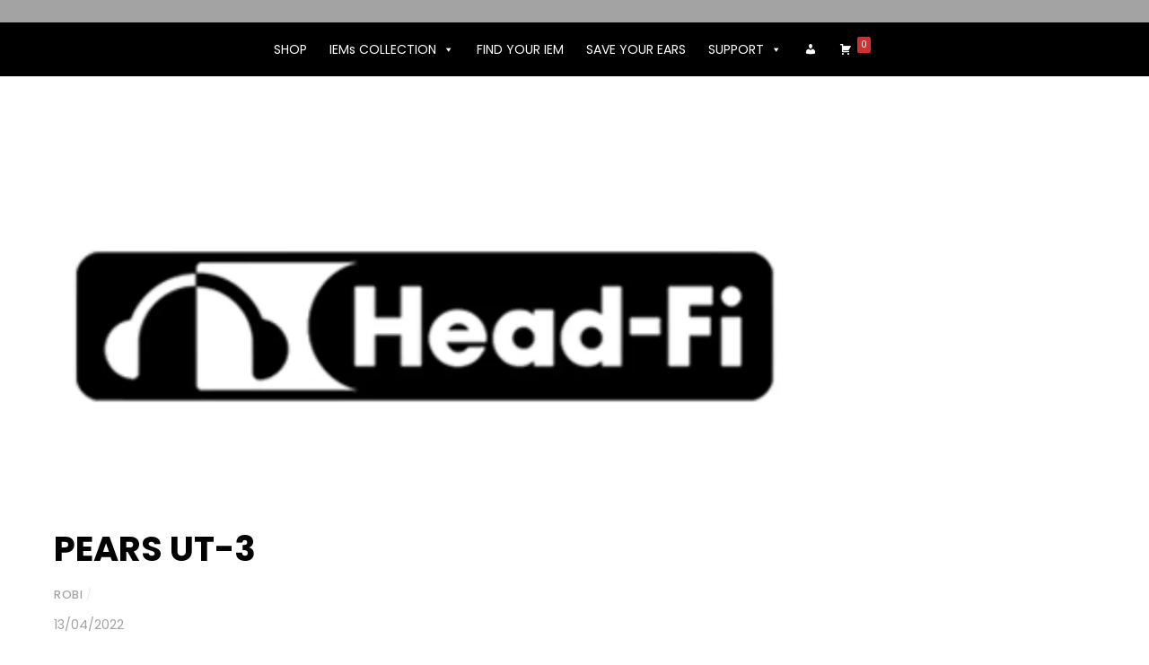

--- FILE ---
content_type: application/javascript; charset=utf-8
request_url: https://www.p-ear-s.ch/wp-content/plugins/visual-products-configurator-pro-master/public/js/vpc-public.js?ver=7.6.4
body_size: 10222
content:
var VPC_CONFIG = (function ($, vpc_config) {
    'use strict';
    var canvases = window.__canvases = {};
    var canvasViews = window._canvasViews = [];
    window.is_init = false;

    window.initialise_merge_canvas = function () {
	if (typeof vpc != 'undefined') {

	    var _width = vpc.images_sizes.width;
	    var _height = vpc.images_sizes.height;
	    if (vpc.views) {
		var all_canvases = "";
		var activeViews = JSON.parse(active_views);
		if (typeof (activeViews) !== 'undefined') {
		    $.each(activeViews, function (key, view) {
			all_canvases += '<canvas id="merged_imgs_' + key + '" class="ViewsCanvas" style="" width="' + _width + '" height="' + _height + '" data-view-key="' + key + '"></canvas>';
		    });
		    $('#vpc_preview_wrapper').html(all_canvases);
		}
	    } else {
		$('#vpc_preview_wrapper').html('<canvas id="merged_imgs" style="" class="ViewsCanvas" width="' + _width + '" height="' + _height + '"></canvas>');
	    }

	    $('canvas.ViewsCanvas').each(function () {
		var fabricCanvasObj = window._canvas = new fabric.Canvas(this, {enableRetinaScaling: false});
		fabricCanvasObj.setDimensions({
		    width: _width,
		    height: _height,
		}, {backstoreOnly: true});
		if (typeof $(this).data('view-key') !== 'undefined' && $(this).data('view-key') !== '') {
		    canvasViews[$(this).data('view-key')] = fabricCanvasObj;
		} else {
		    canvasViews.push(fabricCanvasObj);
		}
		fabricCanvasObj.renderAll();
	    });
	}
    }

    $(document).ready(function () {

	var load_page = setInterval(function () {
	    if (!is_init) {
		clearInterval(load_page);
		initialise_merge_canvas();
		vpc_onload_content();
		is_init = true;
	    }
	}, 200);

	// Screen orientation:
	$(window).bind('orientationchange', function (event) {
	    setTimeout(function () {
		// Get text datas before reload the canvas.
		var canvas_data = get_canvas_data(canvases);
		for (const [key, value] of Object.entries(canvases)) {
		    $('#wrapper_' + key).remove();
		    for (const [data_key, data_value] of Object.entries(canvas_data[key])) {
			for (const[_dt_key, _dt_value] of Object.entries(data_value)) {
			    window._all_texts[data_key][_dt_key] = _dt_value;
			}
		    }
		}
		// Remove and reload the canvas(for single view).
		canvases = window.__canvases = {};
		canvasViews = window._canvasViews = [];
		initialise_merge_canvas();
		vpc_onload_content();
	    }, 400);
	});

	window.vpc_onload_content = function () {
	    //function vpc_onload_content() {
	    if (typeof vpc != "undefined" && vpc != null) {
		var build_preview_canvas_process = wp.hooks.applyFilters('vpc.build_preview_canvas_process', true);
		if (build_preview_canvas_process) {
		    if (typeof (active_views) !== 'undefined') {
			var activeViews = JSON.parse(active_views);
		    }
		    var multi_views = false;
		    if (typeof (vpc.config) !== 'undefined') {
			$.each(vpc.config, function (config_key, config_value) {
			    if (config_key === 'multi-views' && config_value === 'Yes') {
				multi_views = true;
			    }
			});
		    }

		    var z_index = 1;
		    if (typeof (vpc.config) !== 'undefined' && typeof (vpc.config.components) !== 'undefined') {
			$.each(vpc.config.components, function (key, component) {
			    if (typeof (component) !== 'undefined') {
				$.each(component, function (ind, val) {
				    if (ind === 'c_index') {
					if (val !== '' && val >= z_index) {
					    z_index = val;
					}
				    }
				});
			    }
			});
		    }

		    var all_canvases_id = {};

		    if ($('[id^="userfile_upload_form"]').length > 0 || $('[id$="-field"]').length > 0) {
			if ($('[id^="userfile_upload_form"]').length > 0) {
			    $('[id^="userfile_upload_form"]').each(function () {
				if (multi_views) {
				    var key = $(this).data('key');
				    if (typeof key !== 'undefined') {
					all_canvases_id[key] = $(this).data('canvas-id');
				    }

				} else {
				    all_canvases_id[0] = $(this).data('canvas-id');
				}
			    });
			}

			if ($('[id$="-field"]').length > 0) {
			    $('[id$="-field"]').each(function () {
				if (multi_views) {
				    var key = $(this).data('key');
				    if (typeof key !== 'undefined') {
					all_canvases_id[key] = $(this).data('canvas-id');
				    }
				} else {
				    all_canvases_id[0] = $(this).data('canvas-id');
				}
			    });
			}
		    } else {
			if (multi_views) {
			    $.each(activeViews, function (key, view) {
				all_canvases_id[key] = 'text_and_upload_panel_' + key;
			    });
			} else {
			    all_canvases_id[0] = 'text_and_upload_panel';
			}
		    }

		    vpc_set_text_and_upload_canvases(multi_views, z_index, all_canvases_id);
		} else {
		    wp.hooks.doAction('vpc.build_preview_canvas_process');
		}
	    }
	}

	$('#vpc-container').append('<div id="vpc_preview_wrapper" class="" style="position: absolute;"></div>');
	function init_onload() {
	    initialise_merge_canvas();
	    var intvl = setInterval(vpc_loading_check, 200);
	    function vpc_loading_check() {
			if (($(".vpc-options input:checked").length || $(".vpc-options select option:selected").length)
				&& ($("#vpc-preview img").length || $(".vpc-preview img").length)) {
			    clearInterval(intvl);
			    $('#vpc-preview img, .vpc-preview img').oImageLoad(function () {
					var time = 0;
					var interval = setInterval(function () {
					    time = time + .5;
					    if (($(".vpc-selected-icon img").length && $(".vpc-selected-icon img").attr('src').length !== 0) || time == 3) {
							clearInterval(interval);
							$("#vpc-loader-container").addClass("fadeOut");
					    }
					}, 500);
			    });
			}
			if( !$(".vpc-options input:checked").length && !$(".vpc-options select option:selected").length ) {
				clearInterval(intvl);
				$("#vpc-loader-container").addClass("fadeOut");
			}
			if( ($(".vpc-options input:checked").length || $(".vpc-options select option:selected").length)
			    && (!$("#vpc-preview img").length && !$(".vpc-preview img").length) ) {
				clearInterval(intvl);
				$("#vpc-loader-container").addClass("fadeOut");
			}
	    }
	}

	setTimeout(function () {
	    init_onload();
	}, 100);

	var new_variation_attributes = "";
	if (typeof vpc != 'undefined') {
	    accounting.settings = {
		currency: {
		    symbol: vpc.currency, // default currency symbol is '$'
		    format: vpc.price_format, // controls output: %s = symbol, %v = value/number (can be object: see below)
		    decimal: vpc.decimal_separator, // decimal point separator
		    thousand: vpc.thousand_separator, // thousands separator
		    precision: vpc.decimals   // decimal places
		},
		number: {
		    precision: vpc.decimals, // default precision on numbers is 0
		    thousand: vpc.thousand_separator,
		    decimal: vpc.decimal_separator
		}
	    }

	    $.each(vpc.body_classes, function (key, value) {
		$("body").addClass(value);
	    });


	}

	if (typeof wc_cart_fragments_params != 'undefined') {

	    var $fragment_refresh = {
		url: wc_cart_fragments_params.wc_ajax_url.toString().replace('%%endpoint%%', 'get_refreshed_fragments'),
		type: 'POST',
		success: function (data) {
		    if (data && data.fragments) {

			$.each(data.fragments, function (key, value) {
			    $(key).replaceWith(value);
			});

			$(document.body).trigger('wc_fragments_refreshed');
		    }

		}
	    };
	}

	function vpc_set_text_and_upload_canvases(multi_views, z_index, all_canvases_id) {
	    if (multi_views) {
		if (typeof (active_views) !== 'undefined') {
		    var activeViews = JSON.parse(active_views);
		}
		if (typeof (activeViews) !== 'undefined') {
		    $.each(activeViews, function (key, view) {
			var canvas_id = all_canvases_id[key];
			if (typeof canvas_id !== 'undefined') {
			    var view_preview = setInterval(function () {
				if ($('#preview_' + view).not(".bx-clone").find('#vpc-preview' + key + ' img').length !== 0 && $('#wrapper_' + canvas_id).length === 0) {
				    clearInterval(view_preview);
				    var this_preview = $('#preview_' + view).not(".bx-clone").find('#vpc-preview' + key + ' img');
				    var image_load = setInterval(function () {
					    var image = new Image();
						image.onload = function () {
						    var global_width = this_preview[0].clientWidth;
				    		var global_height = this_preview[0].clientHeight;
				    		if ($('[id^="userfile_upload_form"]').length > 0 || $('[id$="-field"]').length > 0) {
								$('#preview_' + view).not(".bx-clone").prepend('<div id="wrapper_' + canvas_id + '" class="" style="z-index:' + z_index + ';"><canvas id="' + canvas_id + '" width="' + global_width + '" height="' + global_height + '"></canvas></div>');
				   			} else {
								$('#preview_' + view).not(".bx-clone").prepend('<div id="wrapper_' + canvas_id + '" class="" style="z-index:' + z_index + ';display:none;"><canvas id="' + canvas_id + '" width="' + global_width + '" height="' + global_height + '"></canvas></div>');
				    		}
				    		canvases[canvas_id] = new fabric.Canvas(canvas_id, {enableRetinaScaling: false});
				    		var natural_width = $('#preview_' + view).not(".bx-clone").find('#vpc-preview' + key + ' img')[0].naturalWidth;
				    		var natural_height = $('#preview_' + view).not(".bx-clone").find('#vpc-preview' + key + ' img')[0].naturalHeight;
						    canvases[canvas_id].setDimensions({
							width: natural_width,
							height: natural_height,
						    }, {backstoreOnly: true});
						    canvases[canvas_id] = wp.hooks.applyFilters('vpc.after_creating_canvas', canvases[canvas_id], canvas_id, multi_views, z_index, key, view);
						    clearInterval(image_load);
						}
						image.onerror = function () {
						   console.error("Cannot load image");
						}
						image.src = $('#preview_' + view).not(".bx-clone").find('#vpc-preview' + key + ' img').attr('src')
					},100);

				}
			    });
			}
		    });
		}
	    } else {
		var canvas_id = all_canvases_id[0];
		var vpc_preview = setInterval(function () {
		    if ($('#vpc-preview img').length !== 0 && $('#wrapper_' + canvas_id).length === 0) {
			clearInterval(vpc_preview);
			if ($('.vpc-global-preview').length === 0) {
			    $('#vpc-preview').before('<div class="vpc-global-preview"></div>');
			    $('.vpc-global-preview').html($('#vpc-preview'));
			}
			var global_width = $("#vpc-preview img")[0].clientWidth;
			var global_height = $("#vpc-preview img")[0].clientHeight;

			var set_dimension = setInterval(function () {
			    global_width = $("#vpc-preview img")[0].clientWidth;
			    global_height = $("#vpc-preview img")[0].clientHeight;
			    if (global_width != 0) {
				clearInterval(set_dimension);
				if ($('[id^="userfile_upload_form"]').length > 0 || $('[id$="-field"]').length > 0) {
				    $('.vpc-global-preview').prepend('<div id="wrapper_' + canvas_id + '" class="" style="z-index:' + z_index + ';"><canvas id="' + canvas_id + '" width="' + global_width + '" height="' + global_height + '"></canvas></div>');
				} else {
				    $('.vpc-global-preview').prepend('<div id="wrapper_' + canvas_id + '" class="" style="z-index:' + z_index + ';display:none;"><canvas id="' + canvas_id + '" width="' + global_width + '" height="' + global_height + '"></canvas></div>');
				}
				canvases[canvas_id] = new fabric.Canvas(canvas_id, {enableRetinaScaling: false});
				var natural_width = $('#vpc-preview img')[0].naturalWidth;
				var natural_height = $('#vpc-preview img')[0].naturalHeight;
				canvases[canvas_id].setDimensions({
				    width: natural_width,
				    height: natural_height,
				}, {backstoreOnly: true});
				canvases[canvas_id] = wp.hooks.applyFilters('vpc.after_creating_canvas', canvases[canvas_id], canvas_id, multi_views, z_index, '', '');
			    }
			}, 200);
		    }
		});
	    }
	}

	window.vpc_oriontip = function () {
	    $("[data-oriontip]").oriontip();
	}

	window.vpc_build_preview = function () {
	    if (typeof vpc == 'undefined' || (!$("#vpc-add-to-cart").length))
		return;
	    if ($("#vpc-add-to-cart").data("price")) {
		if (vpc.decimal_separator == ',')
		    var total_price = parseFloat($("#vpc-add-to-cart").data("price").toString().replace(',', '.'));
		else
		    var total_price = parseFloat($("#vpc-add-to-cart").data("price"));
	    }
	    var form_data = $('form.formbuilt').serializeJSON();
	    var form_price = get_form_total('#vpc-container form.formbuilt', form_data);
	    var total_option_price = 0;
	    var configurator_array = [];
	    if (!total_price)
		total_price = 0;
	    wp.hooks.doAction('vpc.before_preview_builder', selected_items_selector, total_price);
	    var selected_items_selector = wp.hooks.applyFilters('vpc.items_selected', vpc.vpc_selected_items_selector);
	    var default_preview_builder_process = wp.hooks.applyFilters('vpc.default_preview_builder_process', true);
	    if (default_preview_builder_process) {
		$("#vpc-preview").html("");
		var i = 0;
		$(selected_items_selector).each(function () {
		    var component_id = $(this).attr('data-component-id');
		    var src = $(this).data("img");
		    if ($(this).data("img-alt") != "" && $(this).data("img-alt") != 'undefined') {
			var alt = $(this).data("img-alt");
		    } else {
			var alt = $(this).val() + " image";
		    }

		    var option_price = $(this).attr("data-price");
		    if (option_price)
			total_option_price += parseFloat(option_price);
		    if (src) {
			$("#vpc-preview").append("<img src='" + src + "' alt='" + alt + "' style='z-index:" + $(this).data("index") + "' data-component-id='" + component_id + "'>");
			configurator_array.push(src);
		    }
		});
		total_price += total_option_price;
		total_price += form_price;
		total_price = wp.hooks.applyFilters('vpc.total_price', total_price);
		var vpc_qty = $('#vpc-qty').val();
		total_price *= vpc_qty;
		$("#vpc-price").html(accounting.formatMoney(total_price));
		wp.hooks.doAction('vpc.after_preview_builder', selected_items_selector, total_price);
	    } else
		wp.hooks.doAction('vpc.default_preview_builder_process', selected_items_selector);
	}



	window.vpc_apply_rules = function (selector) {

	    if (typeof vpc == 'undefined')
		return;
	    if (typeof selector == "undefined")
		selector = vpc.vpc_selected_items_selector;
	    var check_selections = false;

	    $(selector).each(function (i, e) {
		var item_id = $(this).attr("id");
		var rules_triggered_by_item = vpc.wvpc_conditional_rules[item_id];

		//If there is no rule attached to that component we skip this iteration
		if (typeof rules_triggered_by_item == 'undefined')
		    return true;
		$.each(rules_triggered_by_item, function (index, groups_arr) {
		    $.each(groups_arr, function (group_index, rules_groups) {
			var group_verified = true;
			$.each(rules_groups.rules, function (rule_index, rule) {
			    if (typeof rules_groups.conditions_relationship == "undefined")
				rules_groups.conditions_relationship = "and";
			    //Some jquery versions don't return true in these two cases
			    var is_selected = $(".vpc-options input[data-oid='" + rule.option + "']").is(':checked');
			    if (!is_selected)
				is_selected = $(".vpc-options input[data-oid='" + rule.option + "']").is(':checked');
			    if ($("option#" + rule.option).length) {
				is_selected = $("option#" + rule.option).is(':selected');
			    }

			    is_selected = wp.hooks.applyFilters('vpc.is_option_selected', is_selected, rule.option);

			    //If it's an OR relationship, we only need one rule to be true
			    if (rules_groups.conditions_relationship == "or" && ((rule.trigger == "on_selection" && is_selected) || (rule.trigger == "on_deselection" && !is_selected))) {
				group_verified = true;
				return false;
			    }
			    //If it's an or relation and the condition is not met
			    else if (rules_groups.conditions_relationship == "or") {
				group_verified = false;
			    } else if (rules_groups.conditions_relationship == "and" && ((rule.trigger == "on_selection" && !is_selected) || (rule.trigger == "on_deselection" && is_selected))) {
				group_verified = false;
				return false;
			    }
			});

			//
			//If all rules of the group are true
			if (group_verified) {
			    //We make sure that the group action has not been applied yet before applying it to avoid infinite loops
			    if (rules_groups.result.action == "hide") {
				check_selections = true;
				hide_options_or_component(rules_groups);
			    } else if (rules_groups.result.action == "show") {
				check_selections = true;
				show_options_or_component(rules_groups);
			    } else if (rules_groups.result.action == "select") {
				check_selections = true;
				select_options_or_component(rules_groups);
			    }
			} else if (rules_groups.apply_reverse == "on") {
			    if (rules_groups.result.action == "hide") {
				check_selections = true;


				show_options_or_component(rules_groups);
			    } else if (rules_groups.result.action == "show") // && $("#" + rules_groups.result.apply_on).not("[style*='display: none;']").length)
			    {
				check_selections = true;
				hide_options_or_component(rules_groups);
			    } else if (rules_groups.result.action == "select") {
				check_selections = true;
				unselect_options_or_component(rules_groups);
			    }
			}


		    });

		});
	    });
	    if (check_selections)
		vpc_build_preview();
	}


	window.vpc_load_options = function () {
	    if (typeof vpc !== 'undefined') {
		setTimeout(function () {
		    $(vpc.reverse_triggers).each(function (i, e) {
			vpc_apply_rules("#" + e);
		    });
		    $(vpc.vpc_selected_items_selector).each(function () {
			$(this).trigger('change');
		    });
		}, 2000);
	    }
	}
	//
	$(document).on('click', '#vpc-qty-container .plus, #vpc-qty-container .minus', function () {

	    // Get values
	    var $qty = $("#vpc-qty");
	    var currentVal = parseFloat($qty.val());
	    var max = parseFloat($qty.attr('max'));
	    var min = parseFloat($qty.attr('min'));
	    var step = $qty.attr('step');

	    // Format values
	    if (!currentVal || currentVal === '' || currentVal === 'NaN')
		currentVal = 0;
	    if (max === '' || max === 'NaN')
		max = '';
	    if (min === '' || min === 'NaN')
		min = 0;
	    if (step === 'any' || step === '' || step === undefined || parseFloat(step) === 'NaN')
		step = 1;

	    // Change the value
	    if ($(this).is('.plus')) {

		if (max && (max == currentVal || currentVal > max)) {
		    $qty.val(max).trigger('change');
		} else {
		    $qty.val(currentVal + parseFloat(step)).trigger('change');
		}

	    } else {

		if (min && (min == currentVal || currentVal < min)) {
		    $qty.val(min).trigger('change');
		} else if (currentVal > 0) {
		    $qty.val(currentVal - parseFloat(step)).trigger('change');
		}

	    }

	    //Trigger change event
	    // $qty.trigger('change');
	});

	$(document).on('change', '#vpc-qty', function () {
	    window.vpc_build_preview();
	});

	window.after_add_to_cart_ajax_result = function (data) {
	    $("#debug").html(data);
	    $.ajax($fragment_refresh);
	    switch (vpc.action_after_add_to_cart) {
		case 'refresh':
		    setTimeout(function () {
			window.location.reload(true);
		    }, 50);
		    break;
		case 'redirect':
		    window.location.href = vpc.cart_url;
		    break;
		case 'redirect_to_product_page':
		    window.location.href = vpc.current_product_page;
		    break;
		default:
		    break;
	    }
	    $('#vpc-add-to-cart').removeClass('disabledClick');
	    $('#vpc-add-to-cart').addClass('add-to-cart-button-text-color');
	    wp.hooks.doAction('vpc.after_add_to_cart', data);
	}

	$(document).on('click', '#vpc-add-to-cart', function () {
	    var form_data = {};
	    var div = get_vpc_div_capture();
	    var product_id = $(this).data("pid");
	    var alt_products = [];
	    $('#vpc-container input:checked,#vpc-container option:selected').each(function (i) {
		if ($(this).data("product")) {
		    if ($.inArray($(this).data("product"), alt_products) === -1) {
			alt_products.push($(this).data("product"));
		    }
		}
	    });
	    alt_products = wp.hooks.applyFilters('vpc.filter_alt_products', alt_products);

	    var quantity = $("#vpc-qty").val();
	    var recap = $('#vpc-container').find(':input').serializeJSON();//.serializeJSON();
	    recap = wp.hooks.applyFilters('vpc.filter_recap', recap);
	    if (recap.id_ofb)
		delete recap.id_ofb;
	    var custom_vars = {};

	    if (typeof vpc.query_vars["edit"] !== 'undefined')
		custom_vars["item_key"] = vpc.query_vars["edit"];

	    custom_vars = wp.hooks.applyFilters('vpc.custom_vars', custom_vars);
	    if (vpc.isOfb === true) {
		var form_is_valid = $('form.formbuilt').validationEngine('validate', {showArrow: false});
		if (form_is_valid) {
		    form_data = $('form.formbuilt').serializeJSON();
		    var process = wp.hooks.applyFilters('vpc.proceed_default_add_to_cart', true);
		}
	    } else
		var process = wp.hooks.applyFilters('vpc.proceed_default_add_to_cart', true);

	    if (process) {
		$('#vpc-add-to-cart').removeClass('add-to-cart-button-text-color');
		$('#vpc-add-to-cart').addClass('disabledClick');

		if (vpc.views) {
		    var multiview = true;
		    var imgs = get_finish_image_by_view(vpc.vpc_selected_items_selector);
		} else {
		    var multiview = false;
		    var imgs = get_finish_image(vpc.vpc_selected_items_selector);
		}



		merge_all_images_of_preview(imgs).then(function (status) {
		    if (status === 'completed') {
			setTimeout(function () {
			    var canvas_data = {};
			    if (typeof window.__canvases !== 'undefined' && window.__canvases.length !== 0) {
				add_custom_texts_and_uploads_datas_on_canvas();
				var canvases = window.__canvases;
				canvas_data = get_canvas_data(canvases);
				recap['canvas_data'] = JSON.stringify(canvas_data);
			    }

			    custom_vars['preview_imgs_merged'] = JSON.stringify(generate_canvas_images());
			    var data_object = {
				action: "add_vpc_configuration_to_cart",
				product_id: product_id,
				alt_products: alt_products,
				quantity: quantity,
				multiview: multiview,
				imgs_by_views: imgs,
				recap: JSON.stringify(recap),
				custom_vars: custom_vars,
				form_data: form_data
			    };
			    $.ajax({
				type: 'POST',
				url: ajax_object.ajax_url,
				data: data_object,
				success: function (data) {
				    // console.log(data);
				    nb_images = 0;
				    after_add_to_cart_ajax_result(data);
				}
			    });

			}, 200 * nb_images);
		    }
		});
	    } else
		wp.hooks.doAction('vpc.proceed_default_add_to_cart', custom_vars);

	});

	// function get_canvas_data(canvases) {
	window.get_canvas_data = function (canvases) {
	    var continue_process = wp.hooks.applyFilters('vpc.get_canvas_data_process', true);
	    if (continue_process) {
		var canvas_data = {};
		$.each(canvases, function (key, val) {
		    canvas_data[key] = {};
		    var my_objects = val.toJSON(['id', 'name', 'sanitized_name', 'color_name']).objects;
		    val.getObjects().map(function (data, index) {
			canvas_data[key][data.id] = my_objects[index];
			if (typeof data.type !== 'undefined' && (data.type === 'group' || data.type === 'textbox' || data.type === 'text')) {
			    canvas_data[key][data.id]['text_component_id'] = vpc.text_component_data[data.sanitized_name + '-field'];

			    var text = "";
			    if (data.type === "text" || data.type === 'textbox') {
				text = canvas_data[key][data.id]['text'];
			    } else if (data.type === "group") {
				text = canvas_data[key][data.id]['objects'][1]['text'];
			    }

			    if (typeof text !== 'undefined' && text !== '' && text.split('\n').length > 1) {
				var text_value = '';
				$.each(text.split('\n'), function (ind, value) {
				    if (ind === 0) {
					text_value += value;
				    } else {
					text_value += '|||' + value;
				    }
				});
				if (data.type === "text" || data.type === 'textbox') {
				    canvas_data[key][data.id]['text'] = text_value;
				} else if (data.type === "group") {
				    canvas_data[key][data.id]['objects'][1]['text'] = text_value;
				}
			    }

			    if (typeof text !== 'undefined' && text !== '' && text.split('\"').length > 1) {
				var text_value = '';
				$.each(text.split('\"'), function (ind, value) {
				    if (ind === 0) {
					text_value += value;
				    } else {
					text_value += '@' + value;
				    }
				});
				if (data.type === "text" || data.type === 'textbox') {
				    canvas_data[key][data.id]['text'] = text_value;
				} else if (data.type === "group") {
				    canvas_data[key][data.id]['objects'][1]['text'] = text_value;
				}
			    }

			} else if (typeof data.type !== 'undefined' && data.type === 'image') {
			    canvas_data[key][data.id]['upload_component_id'] = vpc.upload_component_data[data.sanitized_name + '-field'];
			}
		    });
		});
		canvas_data = wp.hooks.applyFilters('vpc.get_canvas_data', canvas_data, canvases);
		return canvas_data;
	    } else {
		wp.hooks.doAction('vpc.get_canvas_data_process', canvases);
	    }
	}

	window.get_finish_image_by_view = function (items) {
	    var decoded_active_views = JSON.parse(active_views);
	    var imgs_by_view = [];
	    var i = 0;
	    $.each(decoded_active_views, function (index, value) {
		var items_view_selected = [];
		var id = "#vpc-preview" + i;
		$(items).each(function () {
		    var ind;

		    if ($(this).attr("data-index"))
			ind = $(this).attr("data-index");
		    else
			ind = 1;
		    if (typeof $(this).attr("data-" + value) !== 'undefined')
		    {
			if (typeof (items_view_selected[ind]) !== 'undefined') {
			    var arr = items_view_selected[ind];
			    arr.push($(this).attr("data-" + value));
			    items_view_selected[ind] = arr;
			} else {
			    var new_arr = [];
			    new_arr.push($(this).attr("data-" + value));
			    items_view_selected[ind] = new_arr;
			}
		    }
		});
		var items_view = [index, items_view_selected];
		imgs_by_view.push(items_view);
		i++;
	    });
	    return imgs_by_view;
	}


	/**
	 * Function to get finished image.
	 *
	 * @param  {string} items The key to find the selected options on the configurator.
	 * @return {array}        All images of all the selected options.
	 */
	window.get_finish_image = function (items) {
	    var items_selected_imgs = [];
	    $(items).each(function (index) {
		var ind;
		if ($(this).attr("data-index"))
		    ind = $(this).attr("data-index");
		else
		    ind = 1;
		if (typeof $(this).attr("data-img") !== 'undefined') {
		    if (typeof (items_selected_imgs[ind]) !== 'undefined') {
			var arr = items_selected_imgs[ind];
			arr.push($(this).attr("data-img"));
			items_selected_imgs[ind] = arr;
		    } else {
			var new_arr = [];
			new_arr.push($(this).attr("data-img"));
			items_selected_imgs[ind] = new_arr;
		    }
		}
	    });
	    return items_selected_imgs;
	}

	function vpc_add_product_attributes_to_btn() {
	    var attributes = {};
	    var options = $("select[name^='attribute_']");
	    var product_id = $("[name='variation_id']").val();
	    var new_options = {};
	    $.each(options, function () {
		var option_name = $(this).attr("name");
		new_options[option_name] = $(this).find("option:selected").val();
	    });
	    attributes[product_id] = new_options;
	    return attributes;
	}

	$(".single_variation_wrap").on("show_variation", function (event, variation) {
	    // Fired when the user selects all the required dropdowns / attributes
	    // and a final variation is selected / shown
	    var variation_id = $("input[name='variation_id']").val();
	    if (variation_id) {
		new_variation_attributes = vpc_add_product_attributes_to_btn();
		$("select[name^='attribute_']").on('change', function () {
		    new_variation_attributes = vpc_add_product_attributes_to_btn();
		});
		$(".vpc-configure-button").hide();
		$(".vpc-configure-button[data-id='" + variation_id + "']").show();
	    }
	});

	function get_vpc_div_capture() {
	    var div;
	    if (vpc.views) {
		var target = $(".vpc-preview:not(.bx-clone)");
		target.each(function () {
		    var target_id = $(this).attr('id');
		    div = $("#" + target_id + ":not(.bx-clone)")[0];
		    return false;
		});
	    } else {
		if ($(".vpc-global-preview").length > 0)
		    div = $(".vpc-global-preview")[0];
		else
		    div = $("#vpc-preview")[0];
	    }
	    return div;
	}

	function hide_options_or_component(rules_groups) {
	    //Check the scope and apply the rule if it is required
	    if (rules_groups.result.scope == "component" && ($("#vpc-container div.vpc-component[data-component_id=" + rules_groups.result.apply_on + "]").not("[style*='display: none;']").length)) {
		$("#vpc-container div.vpc-component[data-component_id=" + rules_groups.result.apply_on + "]").hide();
		$("#vpc-container div.vpc-component[data-component_id=" + rules_groups.result.apply_on + "]").find('input:checked').removeAttr('checked').trigger('change');
                                            $("#vpc-container div.vpc-component[data-component_id=" + rules_groups.result.apply_on + "]").find('input:checked').prop('checked',false).trigger('change');
	    } else if (rules_groups.result.scope == "option" && $(".vpc-options div[data-oid='" + rules_groups.result.apply_on + "']").not("[style*='display: none;']").length) {
		$(".vpc-options div[data-oid='" + rules_groups.result.apply_on + "']").hide();
		$(".vpc-options div[data-oid='" + rules_groups.result.apply_on + "'] input:checked").removeAttr('checked').trigger('change');
                                            $(".vpc-options div[data-oid='" + rules_groups.result.apply_on + "'] input:checked").prop('checked',false).trigger('change');
		//We automatically select the next element available
		if (!$(".vpc-options div[data-oid='" + rules_groups.result.apply_on + "']").parents(".vpc-options").find(".vpc-single-option-wrap").not("[style*='display: none;']").find("input:checked").length && vpc.select_first_elt == "Yes")
		    $(".vpc-options div[data-oid='" + rules_groups.result.apply_on + "']").parents(".vpc-options").find(".vpc-single-option-wrap").not("[style*='display: none;']").find("input").first().prop("checked", true).trigger("change");
	    } else if (rules_groups.result.scope == "groups" && $(".vpc-options div.vpc-group div.vpc-group-name").not("[style*='display: none;']").length) {
		$.each($(".vpc-options div.vpc-group div.vpc-group-name"), function () {
		    if ($(this).html() == rules_groups.result.apply_on)
			$(this).parent().hide();
		});
	    } else if (rules_groups.result.scope == "group_per_component") {
		var split_apply_value = rules_groups.result.apply_on.split('>');
		var component = split_apply_value[0];
		var group = split_apply_value[1];
		$.each($('#' + component + ' .vpc-options .vpc-group .vpc-group-name'), function () {
		    if ($(this).html() == group && $(this).not("[style*='display: none;']").length) {
			$(this).parent().hide();
			if ($(this).parent().find("input:checked").length)
			    $(this).parent().find("input").removeAttr('checked').trigger('change');
			else if ($(this).parent().find("select option:selected").length)
			    $(this).parent().find("select option:selected").prop("selected", false);
			$(this).parents('.vpc-component').find('.vpc-selected').html("");
			//$(this).parent().find("select option:selected").attr("selected", false).change();

		    }
		});
	    }

	    if (rules_groups.result.scope == "option" && $(".vpc-options option[data-oid='" + rules_groups.result.apply_on + "']").not(":disabled").length) {
		$(".vpc-options option[data-oid='" + rules_groups.result.apply_on + "']").prop('disabled', true).trigger('change');
		var next_val = $(".vpc-options option[data-oid='" + rules_groups.result.apply_on + "']").siblings("option").not(":disabled").first().val();
		if ($(".vpc-options option[data-oid='" + rules_groups.result.apply_on + "']").siblings("option").not(":disabled").length) {
		    $(".vpc-options option[data-oid='" + rules_groups.result.apply_on + "']").siblings("option").not(":disabled").each(function () {
			if ($(this).is(':selected')) {
			    next_val = $(this).val();
			}
		    })
		}
		$(".vpc-options option[data-oid='" + rules_groups.result.apply_on + "']").parent("select").val(next_val).trigger("change");
		//                $(".vpc-options div[data-oid='" + rules_groups.result.apply_on + "'] input:checked").removeAttr('checked').trigger('change');
	    } else if (rules_groups.result.scope == "component" && ($("#vpc-container div.vpc-component[data-component_id=" + rules_groups.result.apply_on + "]").find("select").length)) {
		$("#vpc-container div.vpc-component[data-component_id=" + rules_groups.result.apply_on + "]").find(".vpc-options select > option:selected").prop('selected', false);
		$("#vpc-container div.vpc-component[data-component_id=" + rules_groups.result.apply_on + "]").find("select").prop('disabled', true);
	    }
	    //            else if (rules_groups.result.scope == "group" && $(".vpc-options div.vpc-group").find("select").length){
	    //                $.each($(".vpc-options div.vpc-group div.vpc-group-name"), function(){
	    //                    if($(this).html() == rules_groups.result.apply_on)
	    //                        $(this).parent().find("select").prop('disabled', true);
	    //                });
	    //            }

	    wp.hooks.doAction('vpc.hide_options_or_component', rules_groups);
	}

	function show_options_or_component(rules_groups) {
	    //Check the scope and apply the rule if it is required
	    if (rules_groups.result.scope == "component" && $("#vpc-container div.vpc-component[data-component_id='" + rules_groups.result.apply_on + "'][style*='display: none;']").length) {
		//if ((rules_groups.result.scope == "component" && ($("#vpc-container div.vpc-component[data-component_id=" + rules_groups.result.apply_on + "][style*='display: none;']").length))
		//  || !(rules_groups.result.scope == "component" && ($("#vpc-container div.vpc-component[data-component_id=" + rules_groups.result.apply_on + "]").is(":visible")))) {

		$("#vpc-container div.vpc-component[data-component_id=" + rules_groups.result.apply_on + "]").show();
		if ($("#vpc-container div.vpc-component[data-component_id=" + rules_groups.result.apply_on + "]").find('.vpc-options select').length) {
		    if ($("#vpc-container div.vpc-component[data-component_id=" + rules_groups.result.apply_on + "]").find(".vpc-options select > option[selected]").length) {
			$("#vpc-container div.vpc-component[data-component_id=" + rules_groups.result.apply_on + "]").find(".vpc-options select > option[selected]").prop("selected", true).trigger("change");
		    } else if ((!$(".vpc-options div[data-oid='" + rules_groups.result.apply_on + "']").parents(".vpc-options").find("select").not("[style*='display: none;']").find("option:selected").length) && vpc.select_first_elt == "Yes") {
			var first = $("#vpc-container div.vpc-component[data-component_id=" + rules_groups.result.apply_on + "]").find(".vpc-options select > option").first();
			$("#vpc-container div.vpc-component[data-component_id=" + rules_groups.result.apply_on + "]").find(".vpc-options select").select(first);
		    }
		} else {
		    if ($("#vpc-container div.vpc-component[data-component_id=" + rules_groups.result.apply_on + "]").find(".vpc-options input[data-default]").length) {
			$("#vpc-container div.vpc-component[data-component_id=" + rules_groups.result.apply_on + "]").find(".vpc-options input[data-default]").prop("checked", true).trigger("change");
		    } else if ((!$(".vpc-options div[data-oid='" + rules_groups.result.apply_on + "']").parents(".vpc-options").find(".vpc-single-option-wrap").not("[style*='display: none;']").find("input:checked").length) && vpc.select_first_elt == "Yes") {
			$("#vpc-container div.vpc-component[data-component_id=" + rules_groups.result.apply_on + "]").find(".vpc-options input").first().click();
		    }
		}

	} else if (rules_groups.result.scope == "option" && $(".vpc-options div[data-oid='" + rules_groups.result.apply_on + "'][style*='display: none;']").length) {
		$(".vpc-options div[data-oid='" + rules_groups.result.apply_on + "']").show();
		$(".vpc-options div[data-oid='" + rules_groups.result.apply_on + "']").parents(".vpc-options").find('input:checked').removeAttr('checked').trigger('change');
		$(".vpc-options div[data-oid='" + rules_groups.result.apply_on + "']").find('input').prop("checked", true).trigger("change");
		$(".vpc-options div[data-oid='" + rules_groups.result.apply_on + "']").find('input').click();
		
	    } else if (rules_groups.result.scope == "groups" && $(".vpc-options div.vpc-group[style*='display: none;']").length) {
		$.each($(".vpc-options div.vpc-group div.vpc-group-name"), function () {
		    if ($(this).html() == rules_groups.result.apply_on) {
			$(this).parent().show();
			$(this).parents(".vpc-options").find("input").first().click();
		    }
		});
	    } else if (rules_groups.result.scope == "group_per_component") {
		var split_apply_value = rules_groups.result.apply_on.split('>');
		var component = split_apply_value[0];
		var group = split_apply_value[1];
		$.each($('#' + component + ' .vpc-options .vpc-group .vpc-group-name'), function () {
		    if ($(this).html() == group) {
			$(this).parent().show();
			if (!$(this).parents(".vpc-options").find("input:checked").length && vpc.select_first_elt == "Yes") {
			    $(this).parent().find("input").first().click()
			} else if (!$(this).parents(".vpc-options").find("input:checked").length && vpc.select_first_elt == "No") {
			    $(this).parent().find("input[data-default=1]").click()
			}

			if ($(this).parent().find("select option:eq(1)").length) {
			    //$(this).parent().find("select option:eq(1)").prop("selected", true);
			    //$(this).parents('.vpc-component').find('.vpc-selected-icon img').attr('src', $(this).parent().find("select option:eq(1)").data('icon'));
			    //$(this).parents('.vpc-component').find('.vpc-selected').html($(this).parent().find("select option:eq(1)").val());
			}
			//$(this).parents(".vpc-options").find("input").first().click();
		    }
		});
	    }
	    if (rules_groups.result.scope == "option" && $(".vpc-options option[data-oid='" + rules_groups.result.apply_on + "']:disabled").length) {
		$(".vpc-options option[data-oid='" + rules_groups.result.apply_on + "']").prop('disabled', false);
	    } else if (rules_groups.result.scope == "component" && ($("#vpc-container div.vpc-component[data-component_id=" + rules_groups.result.apply_on + "]").find("select").length)) {
		$("#vpc-container div.vpc-component[data-component_id=" + rules_groups.result.apply_on + "]").find("select").prop('disabled', false);
	    }
	    //            else if (rules_groups.result.scope == "group" && $(".vpc-options div.vpc-group")){
	    //                $.each($(".vpc-options div.vpc-group div.vpc-group-name"), function(){
	    //                    if($(this).html() == rules_groups.result.apply_on)
	    //                        $(this).parent().find("select").prop('disabled', false);
	    //                });
	    //            }
	    wp.hooks.doAction('vpc.show_options_or_component', rules_groups);
	}

	function select_options_or_component(rules_groups) {
	    //Check the scope and apply the rule if it is required
	    //            if (rules_groups.result.scope == "component" && $("#vpc-container div.vpc-component[data-component_id='" + rules_groups.result.apply_on + "'][style*='display: none;']").length)
	    //            {
	    //                $("#vpc-container div.vpc-component[data-component_id=" + rules_groups.result.apply_on + "]").show();
	    //                if ($("#vpc-container div.vpc-component[data-component_id=" + rules_groups.result.apply_on + "]").find(".vpc-options input[data-default]").length)
	    //                    $("#vpc-container div.vpc-component[data-component_id=" + rules_groups.result.apply_on + "]").find(".vpc-options input[data-default]").click();
	    //                else
	    //                    $("#vpc-container div.vpc-component[data-component_id=" + rules_groups.result.apply_on + "]").find(".vpc-options input").first().click();
	    //            } else
	    if (rules_groups.result.scope == "option" && $(".vpc-options div[data-oid='" + rules_groups.result.apply_on + "']").length) {
		$(".vpc-options div[data-oid='" + rules_groups.result.apply_on + "']").show();
		$(".vpc-options div[data-oid='" + rules_groups.result.apply_on + "']>input").prop('checked', true).trigger('change');

		//                console.log("showing "+rules_groups.result.apply_on);
		//                console.log($(".vpc-options div[data-oid='" + rules_groups.result.apply_on + "']").parent(".vpc-options").find(".vpc-single-option-wrap").not("[style*='display: none;']").find("input:checked").length)
		//If there is no element checked, we automatically slect the next element available
		//                if (!$(".vpc-options div[data-oid='" + rules_groups.result.apply_on + "']").parents(".vpc-options").find(".vpc-single-option-wrap").not("[style*='display: none;']").find("input:checked").length)
		//                {
		//                    $(".vpc-options div[data-oid='" + rules_groups.result.apply_on + "']").parents(".vpc-options").find(".vpc-single-option-wrap").not("[style*='display: none;']").find("input").first().prop("checked", true).trigger("change");
		//                }
	    } else if (rules_groups.result.scope == "option" && $(".vpc-options option[data-oid='" + rules_groups.result.apply_on + "']").length) {
		$(".vpc-options option[data-oid='" + rules_groups.result.apply_on + "']").show();
		$(".vpc-options option[data-oid='" + rules_groups.result.apply_on + "']").prop('selected', true);
		var option_value = $(".vpc-options option[data-oid='" + rules_groups.result.apply_on + "']").val();
		$(".vpc-options option[data-oid='" + rules_groups.result.apply_on + "']").parents('.vpc-component').find('.vpc-component-header .txt').html(option_value);
	    }
	    wp.hooks.doAction('vpc.select_options_or_component', rules_groups);
	}


	function unselect_options_or_component(rules_groups) {
	    //Check the scope and apply the rule if it is required
	    //            if (rules_groups.result.scope == "component" && ($("#vpc-container div.vpc-component[data-component_id=" + rules_groups.result.apply_on + "]").not("[style*='display: none;']").length))
	    //            {
	    //                $("#vpc-container div.vpc-component[data-component_id=" + rules_groups.result.apply_on + "]").hide();
	    //                $("#vpc-container div.vpc-component[data-component_id=" + rules_groups.result.apply_on + "]").find('input:checked').removeAttr('checked').trigger('change');
	    //            } else
	    if (rules_groups.result.scope == "option" && $(".vpc-options div[data-oid='" + rules_groups.result.apply_on + "']").not("[style*='display: none;']").length) {
		$(".vpc-options div[data-oid='" + rules_groups.result.apply_on + "']>input").prop('checked', false).trigger('change');
	    } else if (rules_groups.result.scope == "option" && $(".vpc-options option[data-oid='" + rules_groups.result.apply_on + "']").not("[style*='display: none;']").length) {
		$(".vpc-options option[data-oid='" + rules_groups.result.apply_on + "']").prop('selected', false);
		var option_value = 'none';
		if ($(".vpc-options option[data-oid='" + rules_groups.result.apply_on + "']").parents('select').find('option:selected').val().length) {
		    option_value = $(".vpc-options option[data-oid='" + rules_groups.result.apply_on + "']").parents('select').find('option:selected').val();
		}
		$(".vpc-options option[data-oid='" + rules_groups.result.apply_on + "']").parents('.vpc-component').find('.vpc-component-header .txt').html(option_value);
	    }
	    wp.hooks.doAction('vpc.hide_options_or_component', rules_groups);
	}

	//We're in ajax mode
	if ($("#vpc-ajax-container").length) {
	    //            console.log("editor loading");
	    $.post(
		    ajax_object.ajax_url,
		    {
			action: "get_vpc_editor",
			vpc: vpc,
		    },
		    function (data) {
			//console.log(data);

			vpc_load_options();
			removeEmptyImage();
			wp.hooks.doAction('vpc.ajax_loading_complete');
			/* $("#vpc-ajax-container").append(data);
			 setTimeout(function(){
			 vpc_ds_load_tooltips();
			 $('#vpc-ajax-loader-container').hide();
			 },2000);*/

			$("#vpc-ajax-container").append(data).promise().done(function () {
			    // vpc_ds_load_tooltips();
			    vpc_oriontip();
			    $('#vpc-ajax-loader-container').hide();
			});
		    });
	}

	$(document).on("click", ".cart .vpc-configure-button", function (e) {
	    e.preventDefault();
		var product_id = $(this).attr('data-id');
	    var qty = $(this).parent().find("input[name='quantity']").val();
	    if (!qty)
		qty = 1;
	    var process = wp.hooks.applyFilters('vpc.proceed_default_build_your_own', true);
	    if (process) {
		$.post(
			ajax_object.ajax_url,
			{
			    action: "get_vpc_product_qty",
			    prod_id: product_id,
			    qty: qty,
			    new_variation_attributes: new_variation_attributes
			},
			function (data) {
			    //console.log(data);
			    // e.parents().find('.vpc-configure-button').attr('href',data);
			    window.location = data;
			});
	    } else {
		wp.hooks.doAction('vpc.proceed_default_build_your_own', product_id, qty);
	    }
	});

	var global_previously_selected = "";
	$(document).on("change", ".vpc-options select", function (e) {

	    vpc_build_preview();
	    vpc_apply_rules();
	    var img = $(this).find("option:selected").data('img');
	    var val = $(this).val();
	    var id = $(this).attr("id");
	    $(this).parents('.vpc-component').find('.vpc-selected-icon img').attr('src', img);
	    $(this).parents('.vpc-component').find('.vpc-selected').html(val);
	    //Reverse rules management
	    if (global_previously_selected && id != global_previously_selected) {
		//                console.log(global_previously_selected);
		vpc_apply_rules("#" + global_previously_selected);
	    }
	}).on('click', ".vpc-options select", function (e) {
	    global_previously_selected = $(this).find("option:selected").attr('id');
	});

	$(document).on("change", ".vpc-options select>option", function (e) {
	    $(this).parent().trigger("change");
	});

	$(document).on("change", ".vpc-options input", function (e) {
	    $('.vpc-component-header > span.vpc-selected-icon img[src=""]').hide();
	    $('.vpc-component-header > span.vpc-selected-icon img:not([src=""])').show();
	});

	$(document).on("change", 'form.formbuilt input', function (e) {
	    window.vpc_build_preview();
	});

	$(document).on("change", 'form.formbuilt textarea', function (e) {
	    window.vpc_build_preview();
	});

	$(document).on("change", 'form.formbuilt select', function (e) {
	    window.vpc_build_preview();
	});

	/*wp.hooks.addFilter('vpc.total_price', update_total_price);

	 function update_total_price(price) {
	 var form_data = $('form.formbuilt').serializeJSON();
	 var form_price = get_form_total('form.formbuilt', form_data);
	 price += form_price;
	 return price;
	 }*/

	window.get_form_total = function (form_id, fields) {
	    var total_price = 0;
	    $(form_id).find('[name]').each(function (index, value) {
		var that = $(this),
			name = that.attr('name'),
			type = that.prop('type');
		if (type == 'select-one') {
		    $(that).find('[value]').each(function (index, value) {
			var option = $(this);
			var price = option.attr('data-price');
			var value = option.attr('value');
			for (var i in fields) {
			    if (name == i && value == fields[i]) {
				if (undefined !== price && '' !== price) {

				    total_price += parseFloat(price);
				}
			    }
			}
		    });
		} else if (type == 'radio') {
		    var price = that.attr('data-price');
		    for (var i in fields) {
			if (name == i) {
			    if (typeof (fields[i]) == 'object') {
				var options = fields[i];
				for (var j in options) {
				    if (value.value == options[j]) {
					if (undefined !== price && '' !== price) {
					    total_price += parseFloat(price);
					    // console.log(total_price);
					}
				    }
				}
			    } else {
				if (value.value == fields[i]) {
				    if (undefined !== price && '' !== price) {
					total_price += parseFloat(price);
					// console.log(total_price);
				    }
				}
			    }
			}
		    }
		} else if (type == 'checkbox') {
		    var price = that.attr('data-price');
		    for (var i in fields) {
			if (name == i + '[]') {
			    if (typeof (fields[i]) == 'object') {
				var options = fields[i];
				for (var j in options) {
				    if (value.value == options[j]) {
					if (undefined !== price && '' !== price) {
					    total_price += parseFloat(price);
					    // console.log(total_price);
					}
				    }
				}
			    } else {
				if (value.value == fields[i]) {
				    if (undefined !== price && '' !== price) {
					total_price += parseFloat(price);
					// console.log(total_price);
				    }
				}
			    }
			} else {
			    if (value.value == fields[i]) {
				if (undefined !== price && '' !== price) {
				    total_price += parseFloat(price);
				    // console.log(total_price);
				}
			    }
			}
		    }
		} else if (type == 'file') {
		    var price = that.attr('data-price');
		    var file = that.prop('files');
		    var files = get_files_in_ofb();
		    if (file[0]) {
			for (var i in files) {
			    if (name == i) {
				if (undefined !== price && '' !== price) {
				    total_price += parseFloat(price);
				    // console.log(total_price);
				}
			    }
			}
		    }
		} else {
		    var price = that.attr('data-price');
		    var value = that.val();
		    if (value.length > 0) {
			for (var i in fields) {
			    if (name == i) {
				if (undefined !== price && '' !== price) {
				    total_price += parseFloat(price);
				    // console.log(total_price);
				}
			    }
			}
		    }
		}

	    });
	    return total_price;
	}

	window.get_files_in_ofb = function () {
	    var files = [];
	    $('form.formbuilt').find('[name]').each(function (index, value) {
		var that = $(this),
			name = that.attr('name'),
			value = that.val(),
			type = that.prop('type');
		if (type == 'file') {
		    if (value != null)
			files[name] = value;
		}
	    });
	    return files;
	}
	removeEmptyImage();
	function removeEmptyImage() {
	    $('.vpc-selected-icon').each(function (index, value) {
		if (typeof $(this).find('img').attr('src') != "undefined" && $(this).find('img').attr('src').length == 0) {
		    $(this).find('img').hide();
		}
	    });

	}

	$(document).on("click", ".reset_variations", function (e) {
	    $('.variations_button .vpc-configure-button.button').hide();
	});

	/****** canvas merge code Begin******/

	// add canvas on preview
	window.nb_images = 0;


	// add image on canvas

	window.add_image_on_canvas = function (images, canvas) {
	    return new Promise(function (resolve, reject) {
		var a;
		wp.hooks.doAction('vpc.BeforeAddedImageOnCanvas', images, canvas);
		for (var i = 0; i < images.length; i++) {
		    if ($.isArray(images[i])) {
			for (var j = 0; j < images[i].length; j++) {
			    if ($.isArray(images[i][j])) {
				nb_images += images[i][j].length;
				for (var k = 0; k < images[i][j].length; k++) {
				    fabric.Image.fromURL(images[i][j][k], function (myImg) {
					myImg.set({
					    originX: "center",
					    originY: "center"
					});
					canvas.add(myImg);
					canvas.centerObject(myImg);
				    });
				}
			    } else {
				if (typeof images[i][j] !== 'undefined') {
				    nb_images = images[i].length;
				    fabric.Image.fromURL(images[i][j], function (myImg) {
					myImg.set({
					    originX: "center",
					    originY: "center"
					});
					canvas.add(myImg);
					canvas.centerObject(myImg);
				    });
				}
			    }
			}
		    }
		    canvas.renderAll();
		    a = i;
		}
		if (a === (images.length - 1)) {
		    wp.hooks.doAction('vpc.AfterAddedImageOnCanvas', images, canvas);
		    resolve('completed');
		}
	    });
	}

	// merge canvas images


	window.merge_all_images_of_preview = function (imgs) {
	    if (typeof vpc != 'undefined') {
		if (vpc.views) {
		    return new Promise(function (resolve, reject) {
			$.each(imgs, function (ind, data) {
			    if (typeof canvasViews[data[0]] !== 'undefined' && canvasViews[data[0]] !== '') {
				add_image_on_canvas(data[1], canvasViews[data[0]]).then(function (result) {
				    if (result === 'completed' && ind === (imgs.length - 1)) {
					resolve(result);
				    }
				});
			    }
			});
		    });
		} else {
		    return new Promise(function (resolve, reject) {
			add_image_on_canvas(imgs, canvasViews[0]).then(function (result) {
			    if (result === 'completed') {
				resolve(result);
			    }
			});
		    });
		}
	    }
	}
	// ADD custom texts and custom uploads datas on canvas
	window.add_custom_texts_and_uploads_datas_on_canvas = function () {
	    var canvases = window.__canvases;
	    $.each(canvases, function (index, canvas) {
		var new_index = index.replace('text_and_upload_panel_', '');
		if (new_index === 'text_and_upload_panel') {
		    new_index = 0;
		}
		if (typeof canvasViews[new_index] !== 'undefined') {
		    canvas.getObjects().map(function (data, key) {
			canvasViews[new_index].add(data);
		    });
		    canvasViews[new_index].renderAll();
		}
	    });
	}

	// Remove images added on canvas
	window.removeAllObject = function (canvas) {
	    var o = canvas.getObjects();
	    o.forEach(function (object, key) {
		//console.log(object.get('type'));
		if (object.get('type') == 'image')
		    canvas.remove(object);
	    });
	}

	// generate canvas images
	window.generate_canvas_images = function () {
	    var preview_imgs_merged = {};
	    $.each(canvasViews, function (index, canvas) {
		if (typeof canvas !== 'undefined' && canvas !== '') {
		    preview_imgs_merged[index] = canvas.toDataURL({
			format: 'png',
			quality: 1.0,
		    }).replace('data:image/png;base64,', '');
		    // canvas.clear();
		    removeAllObject(canvas)
		}
	    });
	    return preview_imgs_merged;
	}

	window.order_canvas_objects_by_index = function (canvas) {
	    new Promise(function (resolve, reject) {
    window.canvas_objects_per_index = {};
    if (canvas) {
		if (canvas.getActiveObject()) {
		    canvas.discardActiveObject();
		}
		window.m = 0;
		var canvas_objects = canvas._objects;
		$.each(canvas_objects, function (ind, val) {
		    if (typeof val.z_index !== 'undefined') {
			if (typeof window.canvas_objects_per_index[val.z_index] == 'undefined' || window.canvas_objects_per_index[val.z_index] == null) {
			    window.canvas_objects_per_index[val.z_index] = {}
			}
			if (typeof window.canvas_objects_per_index[val.z_index] !== 'undefined' || window.canvas_objects_per_index[val.z_index] !== null) {
			    var size_value = Object.keys(window.canvas_objects_per_index[val.z_index]).length;
			    window.canvas_objects_per_index[val.z_index][size_value] = val;
			}
			window.m++;
		    } else {
			window.m++;
		    }
		    if (window.m === canvas_objects.length) {
			resolve('completed');
		    }
		});
  }else {
    resolve('completed');
  }
	    }).then(function (result) {
		if (result === 'completed') {
		    new Promise(function (resolve, reject) {
			window.reordered_objects = [];
			window.size_1 = Object.keys(window.canvas_objects_per_index).length;
			if (window.size_1 > 0) {
			    window.x = 0;
			    $.each(window.canvas_objects_per_index, function (index, objects) {
				window.size_2 = Object.keys(objects).length;
				if (window.size_2 > 0) {
				    window.u = 0;
				    $.each(objects, function (obj_id, obj) {
					window.reordered_objects.push(obj);
					window.u++;
					if (window.u === window.size_2) {
					    window.x++;
					    if (window.x === window.size_1) {
						resolve('completed_2');
					    }
					}
				    });
				} else {
				    window.x++;
				    if (window.x === window.size_1) {
					resolve('completed_2');
				    }
				}
			    });
			} else {
			    resolve('completed_1');
			}
		    }).then(function (result_2) {
			if (result_2 === 'completed_2') {
			    canvas._objects = window.reordered_objects;
			    canvas.renderAll();
			}
		    });
		}
	    });
	}


    });
    return vpc_config;
}(jQuery, VPC_CONFIG));